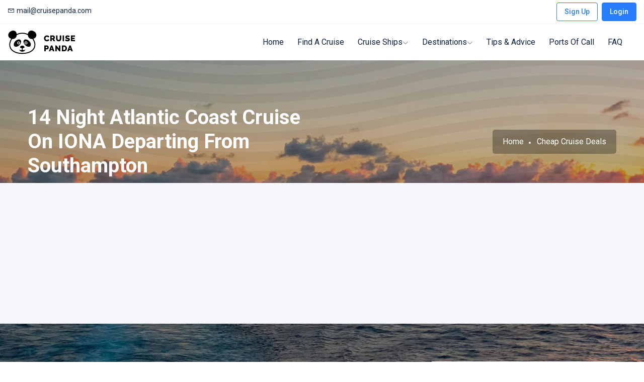

--- FILE ---
content_type: text/html; charset=UTF-8
request_url: https://cruisepanda.com/cruise-deals/14-night-atlantic-coast-cruise-on-iona-departing-from-southampton-236
body_size: 13933
content:
<!DOCTYPE html>
<html lang="en">
<head>
    <meta http-equiv="content-type" content="text/html; charset=utf-8">
    <meta name="viewport" content="width=device-width, initial-scale=1.0">
    <meta http-equiv="X-UA-Compatible" content="ie=edge">
                <meta name="description" content="14 night Atlantic Coast &amp; Western Mediterranean cruises on the new ship P&amp;O IONA departing from Southampton in Nov 2022 or Jan 2023 from 803€ pp with service charges included!">
        <meta property="og:description" content="14 night Atlantic Coast &amp; Western Mediterranean cruises on the new ship P&amp;O IONA departing from Southampton in Nov 2022 or Jan 2023 from 803€ pp with service charges included!"/>
        <meta property="og:title" content="14 Night Atlantic Coast Cruise On IONA Departing From Southampton"/>
    <meta property="og:type" content="article" />
        <meta property="og:image" content="https://cruisepanda.com/storage/deals/vVnwd6qvKzB3n3Hr9Nm9YahZXRNfdC43wZnojBcQ.png"/>
    
    <title>14 Night Atlantic Coast Cruise On IONA Departing From Southampton</title>
    <!-- Favicon -->
    <link rel="icon" href="https://cruisepanda.com/images/favicon.ico">

    <!-- preconnect -->
    <link rel="preconnect" href="https://fonts.googleapis.com">
    <link rel="preconnect" href="https://fonts.gstatic.com" crossorigin>
    <link rel="preconnect" href="https://mc.yandex.ru">

    <!-- Google Fonts -->
    <link href="https://fonts.googleapis.com/css2?family=Roboto:wght@100;300;400;500;700;900&display=swap" rel="stylesheet">

    <!-- Template CSS Files -->
    <link rel="stylesheet" href="https://cruisepanda.com/css/bootstrap.min.css">
    <link rel="stylesheet" href="https://cruisepanda.com/css/bootstrap-select.min.css">
    <link rel="stylesheet" href="https://cruisepanda.com/css/line-awesome.css">
    <link rel="stylesheet" href="https://cruisepanda.com/css/owl.carousel.min.css">
    <link rel="stylesheet" href="https://cruisepanda.com/css/owl.theme.default.min.css">
    <link rel="stylesheet" href="https://cruisepanda.com/css/jquery.fancybox.min.css">
    <link rel="stylesheet" href="https://cruisepanda.com/css/daterangepicker.css">
    <link rel="stylesheet" href="https://cruisepanda.com/css/animate.min.css">
    <link rel="stylesheet" href="https://cruisepanda.com/css/animated-headline.css">
    <link rel="stylesheet" href="https://cruisepanda.com/css/jquery-ui.css">
    <link rel="stylesheet" href="https://cruisepanda.com/css/flag-icon.min.css">
    <link rel="stylesheet" href="https://cruisepanda.com/css/style.css">
    <!--
    <link rel="stylesheet" href="https://cruisepanda.com/css/added.css">
    -->

    <script src="https://www.google.com/recaptcha/api.js?hl=en" async defer></script>

    <style >[wire\:loading], [wire\:loading\.delay], [wire\:loading\.inline-block], [wire\:loading\.inline], [wire\:loading\.block], [wire\:loading\.flex], [wire\:loading\.table], [wire\:loading\.grid], [wire\:loading\.inline-flex] {display: none;}[wire\:loading\.delay\.shortest], [wire\:loading\.delay\.shorter], [wire\:loading\.delay\.short], [wire\:loading\.delay\.long], [wire\:loading\.delay\.longer], [wire\:loading\.delay\.longest] {display:none;}[wire\:offline] {display: none;}[wire\:dirty]:not(textarea):not(input):not(select) {display: none;}input:-webkit-autofill, select:-webkit-autofill, textarea:-webkit-autofill {animation-duration: 50000s;animation-name: livewireautofill;}@keyframes livewireautofill { from {} }</style>

    
    
            <!-- Global site tag (gtag.js) - Google Analytics -->
        <script async src="https://www.googletagmanager.com/gtag/js?id=G-M3NCRVGJH2"></script>
        <script>
            window.dataLayer = window.dataLayer || [];
            function gtag(){dataLayer.push(arguments);}
            gtag('js', new Date());

            gtag('config', 'G-M3NCRVGJH2');
        </script>

        <!-- Yandex.Metrika counter -->
        <script type="text/javascript" >
            (function(m,e,t,r,i,k,a){m[i]=m[i]||function(){(m[i].a=m[i].a||[]).push(arguments)};
                m[i].l=1*new Date();k=e.createElement(t),a=e.getElementsByTagName(t)[0],k.async=1,k.src=r,a.parentNode.insertBefore(k,a)})
            (window, document, "script", "https://mc.yandex.ru/metrika/tag.js", "ym");

            ym(88920696, "init", {
                clickmap:true,
                trackLinks:true,
                accurateTrackBounce:true,
                webvisor:true
            });
        </script>
        <noscript><div><img src="https://mc.yandex.ru/watch/88920696" style="position:absolute; left:-9999px;" alt="" /></div></noscript>
        <!-- /Yandex.Metrika counter -->

        <script async src="https://pagead2.googlesyndication.com/pagead/js/adsbygoogle.js?client=ca-pub-9216965214798807"
                crossorigin="anonymous"></script>
    </head>
<body>
<!-- start cssload-loader -->
<div class="preloader" id="preloader">
    <div class="loader">
        <svg class="spinner" viewBox="0 0 50 50">
            <circle class="path" cx="25" cy="25" r="20" fill="none" stroke-width="5"></circle>
        </svg>
    </div>
</div>
<!-- end cssload-loader -->

<!-- ================================
            START HEADER AREA
================================= -->
<header class="header-area">
    <div class="header-top-bar padding-right-100px padding-left-100px">
        <div class="container-fluid">
            <div class="row align-items-center">
                <div class="col-lg-6">
                    <div class="header-top-content">
                        <div class="header-left">
                            <ul class="list-items">
                                <!--
                                <li><a href="#"><i class="la la-phone mr-1"></i>(123) 123-456</a></li>
                                -->
                                <li><a href="mailto:mail@cruisepanda.com"><i class="la la-envelope mr-1"></i>mail@cruisepanda.com</a></li>
                            </ul>
                        </div>
                    </div>
                </div>
                <div class="col-lg-6">
                    <div class="header-top-content">
                        <div class="header-right d-flex align-items-center justify-content-end">
                            <div class="header-right-action">
                                                                    <!--
                                    <a href="#" class="theme-btn theme-btn-small theme-btn-transparent mr-1" data-toggle="modal" data-target="#signupPopupForm">Sign Up</a>
                                    <a href="#" class="theme-btn theme-btn-small" data-toggle="modal" data-target="#loginPopupForm">Login</a>
                                    -->
                                        <a href="https://cruisepanda.com/register" class="theme-btn theme-btn-small theme-btn-transparent mr-1">Sign Up</a>
                                        <a href="https://cruisepanda.com/login" class="theme-btn theme-btn-small">Login</a>
                                                                                            </div>
                        </div>
                    </div>
                </div>
            </div>
        </div>
    </div>
    <div class="header-menu-wrapper padding-right-100px padding-left-100px">
        <div class="container-fluid">
            <div class="row">
                <div class="col-lg-12">
                    <div class="menu-wrapper">
                        <a href="#" class="down-button"><i class="la la-angle-down"></i></a>
                        <div class="logo">
                            <a href="https://cruisepanda.com"><img src="https://cruisepanda.com/images/logo11.png" alt="Cruise Panda"></a>
                            <div class="menu-toggler">
                                <i class="la la-bars"></i>
                                <i class="la la-times"></i>
                            </div><!-- end menu-toggler -->
                        </div><!-- end logo -->
                        <div class="main-menu-content">
                            <nav>
                                <ul>
                                    <li>
                                        <a href="https://cruisepanda.com">Home</a>
                                    </li>
                                    <li>
                                        <a href="https://cruisepanda.com/cruise-search">Find a Cruise</a>
                                    </li>
                                    <li>
                                        <a href="#">Cruise Ships<i class="la la-angle-down"></i></a>
                                        <div class="dropdown-menu-item mega-menu">
                                            <ul class="row no-gutters">
                                                                                                    <li class="col-lg-3 mega-menu-item">
                                                        <ul>
                                                                                                                            <li><a href="https://cruisepanda.com/ships/cruise-line/aida">AIDA Cruises</a></li>
                                                                                                                            <li><a href="https://cruisepanda.com/ships/cruise-line/azamara">Azamara Club Cruises</a></li>
                                                                                                                            <li><a href="https://cruisepanda.com/ships/cruise-line/carnival">Carnival Cruise Lines</a></li>
                                                                                                                            <li><a href="https://cruisepanda.com/ships/cruise-line/celebrity">Celebrity Cruises</a></li>
                                                                                                                            <li><a href="https://cruisepanda.com/ships/cruise-line/celestyal">Celestyal Cruises</a></li>
                                                                                                                    </ul>
                                                    </li>
                                                                                                    <li class="col-lg-3 mega-menu-item">
                                                        <ul>
                                                                                                                            <li><a href="https://cruisepanda.com/ships/cruise-line/costa">Costa Cruises</a></li>
                                                                                                                            <li><a href="https://cruisepanda.com/ships/cruise-line/cunard">Cunard Line</a></li>
                                                                                                                            <li><a href="https://cruisepanda.com/ships/cruise-line/disney">Disney Cruise Line</a></li>
                                                                                                                            <li><a href="https://cruisepanda.com/ships/cruise-line/fred-olsen-cruise-lines">Fred. Olsen Cruise Lines</a></li>
                                                                                                                            <li><a href="https://cruisepanda.com/ships/cruise-line/hal">Holland America Line</a></li>
                                                                                                                    </ul>
                                                    </li>
                                                                                                    <li class="col-lg-3 mega-menu-item">
                                                        <ul>
                                                                                                                            <li><a href="https://cruisepanda.com/ships/cruise-line/msc">MSC Cruises</a></li>
                                                                                                                            <li><a href="https://cruisepanda.com/ships/cruise-line/ncl">Norwegian Cruise Line</a></li>
                                                                                                                            <li><a href="https://cruisepanda.com/ships/cruise-line/oceania">Oceania Cruises</a></li>
                                                                                                                            <li><a href="https://cruisepanda.com/ships/cruise-line/po-cruises">P&amp;O Cruises</a></li>
                                                                                                                            <li><a href="https://cruisepanda.com/ships/cruise-line/princess">Princess Cruises</a></li>
                                                                                                                    </ul>
                                                    </li>
                                                                                                    <li class="col-lg-3 mega-menu-item">
                                                        <ul>
                                                                                                                            <li><a href="https://cruisepanda.com/ships/cruise-line/royal-caribbean">Royal Caribbean International</a></li>
                                                                                                                            <li><a href="https://cruisepanda.com/ships/cruise-line/tui">TUI Cruises</a></li>
                                                                                                                            <li><a href="https://cruisepanda.com/ships/cruise-line/virgin-voyages">Virgin Voyages</a></li>
                                                                                                                    </ul>
                                                    </li>
                                                                                            </ul>
                                        </div>
                                    </li>
                                    <li>
                                        <a href="https://cruisepanda.com/destinations">Destinations<i class="la la-angle-down"></i></a>
                                        <ul class="dropdown-menu-item">
                                                                                        <li><a href="https://cruisepanda.com/destinations/baltic-sea">Baltic Sea Cruises</a></li>
                                                                                        <li><a href="https://cruisepanda.com/destinations/canary-islands">Canary Islands Cruises</a></li>
                                                                                        <li><a href="https://cruisepanda.com/destinations/caribbean">Caribbean Cruises</a></li>
                                                                                        <li><a href="https://cruisepanda.com/destinations/greek-islands">Greek Islands Cruises</a></li>
                                                                                        <li><a href="https://cruisepanda.com/destinations/mediterranean">Mediterranean Cruises</a></li>
                                                                                        <li><a href="https://cruisepanda.com/destinations/norwegian-fjords">Norwegian Fjords Cruises</a></li>
                                                                                        <li><a href="https://cruisepanda.com/destinations/south-america">South America Cruises</a></li>
                                                                                        <li><a href="https://cruisepanda.com/destinations/transatlantic">Transatlantic Cruises</a></li>
                                                                                    </ul>
                                    </li>
                                    <li>
                                        <a href="https://cruisepanda.com/cruise-tips">Tips & Advice</a>
                                    </li>
                                    <li>
                                        <a href="https://cruisepanda.com/cruise-ports">Ports Of Call</a>
                                    </li>
                                    <li>
                                        <a href="https://cruisepanda.com/faq">FAQ</a>
                                    </li>
                                </ul>
                            </nav>
                        </div><!-- end main-menu-content -->
                        <div class="nav-btn">
                            <!--
                            <a href="#" class="theme-btn">Ask Cruise Panda</a>
                            -->
                        </div><!-- end nav-btn -->
                    </div><!-- end menu-wrapper -->
                </div><!-- end col-lg-12 -->
            </div><!-- end row -->
        </div><!-- end container-fluid -->
    </div><!-- end header-menu-wrapper -->
</header>
<!-- ================================
         END HEADER AREA
================================= -->

<!-- ================================
    START BREADCRUMB AREA
================================= -->
<section class="breadcrumb-area bread-bg-3" style="background-image: url('https://cruisepanda.com/images/bread-bg3_1.jpg');">
    <div class="breadcrumb-wrap">
        <div class="container">
            <div class="row align-items-center">
                <div class="col-lg-6">
                    <div class="breadcrumb-content">
                        <div class="section-heading">
                            <h2 class="sec__title text-white">14 Night Atlantic Coast Cruise On IONA Departing From Southampton</h2>
                        </div>
                    </div><!-- end breadcrumb-content -->
                </div>
                                <div class="col-lg-6">
                    <div class="breadcrumb-list text-right">
                        <ul class="list-items">
                                <li><a href="https://cruisepanda.com">Home</a></li>
    <li><a href="https://cruisepanda.com/cruise-deals">Cheap Cruise Deals</a></li>
                        </ul>
                    </div><!-- end breadcrumb-list -->
                </div>
                            </div><!-- end row -->
        </div><!-- end container -->
    </div><!-- end breadcrumb-wrap -->
    <div class="bread-svg-box section-bg">
        <svg class="bread-svg" xmlns="http://www.w3.org/2000/svg" viewBox="0 0 100 10" preserveAspectRatio="none"><polygon points="100 0 50 10 0 0 0 10 100 10"></polygon></svg>
    </div><!-- end bread-svg -->
</section><!-- end breadcrumb-area -->
<!-- ================================
    END BREADCRUMB AREA
================================= -->


    <!-- ================================
    START CRUISE DETAIL AREA
================================= -->
<section class="cruise-detail-area padding-bottom-90px">
    <div class="single-content-navbar-wrap menu section-bg" id="single-content-navbar">
        <div class="container">
            <div class="row">
                <div class="col-lg-12">
                    <div class="single-content-nav" id="single-content-nav">
                        <ul>
                            <li><a data-scroll="description" href="#description" class="scroll-link active">About This Cruise</a></li>
                                                            <li><a data-scroll="itinerary" href="#itinerary" class="scroll-link">Itinerary</a></li>
                                                        <li><a data-scroll="ship-info" href="#ship-info" class="scroll-link">Ship Information</a></li>
                                                        <!--
                            <li><a data-scroll="comments" href="#comments" class="scroll-link">Comments</a></li>
                            -->
                        </ul>
                    </div>
                </div>
            </div>
        </div>
    </div><!-- end single-content-navbar-wrap -->
    <div class="single-content-box">
        <div class="container">
            <div class="row">
                <div class="col-lg-8">

                                                                        <div class="margin-top-40px alert alert-danger" role="alert">
                                Please note: we were reported that the price for this cruise has been changed since our publication. Great deals are being sold out quickly, however you can still check it out!
                            </div>
                                            

                    <div class="single-content-wrap cruise-deal padding-top-60px">
                        <div id="description" class="page-scroll">

                            <div class="single-content-item pb-4">
                                <h3 class="title font-size-26">14 Night Atlantic Coast Cruise On IONA Departing From Southampton</h3>
                                <div class="d-flex flex-wrap align-items-center pt-2">
                                    <p class="mr-2"> Southampton, United Kingdom </p>
                                    <p>
                                        <span class="badge badge-warning text-white font-size-16">28 January, 2023</span>
                                        <span class="text-color-4">(1093 days left)</span>
                                    </p>
                                </div>
                            </div><!-- end single-content-item -->







                            <div class="section-block"></div>


                                <div class="row">
                                    <div class="col-md-6 responsive-column">
                                                                                    <a href="#" data-fancybox data-src="https://cruisepanda.com/storage/deals/vVnwd6qvKzB3n3Hr9Nm9YahZXRNfdC43wZnojBcQ.png">
                                                <img src="https://cruisepanda.com/storage/deals/vVnwd6qvKzB3n3Hr9Nm9YahZXRNfdC43wZnojBcQ.png" class="img img-responsive mt-4" style="max-width:100%;border-radius: 10px;" alt="14 Night Atlantic Coast Cruise On IONA Departing From Southampton itinerary map">
                                            </a>
                                                                             </div>
                                    <div class="col-md-6 responsive-column">
                                            <ul class="list-items list-items-2 pt-4">
                                                <li><span>Ship:</span><a href="https://cruisepanda.com/ships/iona">Iona</a></li>
                                                <li><span>Cruise Line:</span>P&amp;O Cruises                                                </li>
                                                <li><span>Departure From:</span>Southampton                                                                                                     </li>
                                                <li><span>Departure Date:</span>28 January, 2023</li>
                                                <li><span>Cruise Length:</span>15 days / 14 nights</li>
                                                <li><span>Price From:</span>803&euro;</li>
                                                <li><span>Price Per Night:</span>57&euro;</li>
                                                <li><span>Published:</span>15 October, 2022</li>
                                                                                            </ul><!-- end list-items -->

                                    </div>
                                </div>






                                                        <div class="single-content-item padding-top-40px ">
                                <h3 class="title font-size-20">Description</h3>
                                <div class="section-block mt-3"></div>
                                <div class="pt-3"><p>14 night Atlantic Coast &amp; Western Mediterranean cruises on the new ship P&amp;O IONA departing from Southampton in November 2022 or January 2023 from 803€(£699) pp with service charges included!<br></p><p><br></p><p>The balcony is only 907€(£789)!<br></p><p><img src="/storage/summernote/qsK1JzpAWNIUlK9BvYwru21al0Q4UEZyFFVzlJQD.jpg" style="width: 100%;"><br></p></div>
                            </div><!-- end single-content-item -->
                            
                            <div class="section-block mt-3"></div>

                                                                                    <div class="pt-3 font-italic">
                                Please make sure to visit the cruise line's website and read the latest health protocols and travel requirements for your destination.
                            </div>


                            <h3 class="title font-size-20 padding-top-40px">Prices from</h3>
                            <div class="section-block mt-3"></div>
                            <div class="single-content-item padding-top-40px padding-bottom-20px">

                                <div class="row">
                                                                            <div class="col-sm-4 responsive-column">
                                            <div class="single-tour-feature d-flex align-items-center mb-3">
                                                <div class="single-feature-icon icon-element ml-0 flex-shrink-0 mr-3">
                                                    <i class="la la-bed"></i>
                                                </div>
                                                <div class="single-feature-titles">
                                                    <h3 class="title font-size-15 font-weight-medium mb-1">Inside</h3>
                                                    <span class="font-size-13 d-inline text-color-7">803 EUR</span>
                                                                                                                    <span class="font-size-11 d-inline">(699 GBP)</span>
                                                        
                                                </div>
                                            </div><!-- end single-tour-feature -->
                                        </div><!-- end col-lg-4 -->
                                    
                                        <div class="col-sm-4 responsive-column">
                                            <div class="single-tour-feature d-flex align-items-center mb-3">
                                                <div class="single-feature-icon icon-element ml-0 flex-shrink-0 mr-3">
                                                    <i class="la la-compass"></i>
                                                </div>
                                                <div class="single-feature-titles">
                                                    <h3 class="title font-size-15 font-weight-medium mb-1">OceanView</h3>
                                                    <span class="font-size-13 d-inline text-color-7">
                                                                                                                    861 EUR</span>
                                                                                                                        <span class="font-size-11 d-inline">(749 GBP)</span>
                                                                                                                                                                </div>
                                            </div><!-- end single-tour-feature -->
                                        </div><!-- end col-lg-4 -->

                                        <div class="col-sm-4 responsive-column">
                                            <div class="single-tour-feature d-flex align-items-center mb-3">
                                                <div class="single-feature-icon icon-element ml-0 flex-shrink-0 mr-3">
                                                    <i class="la la-binoculars"></i>
                                                </div>
                                                <div class="single-feature-titles">
                                                    <h3 class="title font-size-15 font-weight-medium mb-1">Balcony</h3>
                                                    <span class="font-size-13 d-inline  text-color-7">
                                                                                                                    907 EUR</span>
                                                                                                                            <span class="font-size-11 d-inline">(789 GBP)</span>
                                                                                                                                                                    </div>
                                            </div><!-- end single-tour-feature -->
                                        </div><!-- end col-lg-4 -->

                                                                                    <p class="col-sm-12  small font-italic mt-2"> Please note: The currency on the website where the cruise is sold is GBP.
                                            </p>
                                        
                                </div><!-- end row -->
                            </div><!-- end single-content-item -->





                            




                            
                                <div id="itinerary" class="page-scroll">
                                    <div class="section-block margin-top-40px"></div>

                                    <div class="single-content-item padding-top-40px padding-bottom-40px">
                                        <h3 class="title font-size-20">Cruise itinerary</h3>

                                        <div class="table-form table-responsive padding-top-30px">

                                            <table class="table"><thead><tr><th>Day</th><th>Date</th><th>Destination / Excursion</th><th>Arrival</th><th>Departure</th></tr></thead><tbody><tr><td>1</td><td>28.01.2023</td><td>Southampton; England / United Kingdom</td><td></td><td>18:00</td></tr><tr><td>2</td><td>29.01.2023</td><td>At Sea</td><td></td><td></td></tr><tr><td>3</td><td>30.01.2023</td><td>At Sea</td><td></td><td></td></tr><tr><td>4</td><td>31.01.2023</td><td>Vigo / Spain</td><td>08:00</td><td>18:00</td></tr><tr><td>5</td><td>01.02.2023</td><td>At Sea</td><td></td><td></td></tr><tr><td>6</td><td>02.02.2023</td><td>Gibraltar / United Kingdom</td><td>07:00</td><td>14:30</td></tr><tr><td>7</td><td>03.02.2023</td><td>Alicante / Spain</td><td>09:00</td><td>18:00</td></tr><tr><td>8</td><td>04.02.2023</td><td>Barcelona / Spain</td><td>09:00</td><td>21:00</td></tr><tr><td>9</td><td>05.02.2023</td><td>Valencia / Spain</td><td>08:00</td><td>21:00</td></tr><tr><td>10</td><td>06.02.2023</td><td>At Sea</td><td></td><td></td></tr><tr><td>11</td><td>07.02.2023</td><td>Cádiz, Andalusia / Spain</td><td>07:00</td><td>18:00</td></tr><tr><td>12</td><td>08.02.2023</td><td>Lisbon / Portugal</td><td>09:00</td><td>18:00</td></tr><tr><td>13</td><td>09.02.2023</td><td>At Sea</td><td></td><td></td></tr><tr><td>14</td><td>10.02.2023</td><td>At Sea</td><td></td><td></td></tr><tr><td>15</td><td>11.02.2023</td><td>Southampton; England / United Kingdom</td><td>06:00</td><td></td></tr></tbody></table>
                                        </div>


                                    </div><!-- end single-content-item -->
                                </div><!-- end itinerary -->

                            


                                                            <div class="single-content-item padding-bottom-40px padding-top-30px">
                                        <h3 class="title font-size-20 d-flex align-items-center justify-content-between">
                                             Perks Included
                                        </h3>
                                        <div  id="viewIncludedExample">
                                            <div class="cruise-included-feature-wrap">
                                                <div class="cruise-include-feature pt-3">
                                                    <ul class="list-items">

                                                                                                                    <li><i class="la la-check text-success mr-2"></i>The cruise line offers free prepaid gratuities and takes care of the tips so you save the money</li>
                                                                                                            </ul>
                                                </div>
                                            </div>
                                        </div>
                                    </div><!-- end single-content-item -->
                                


                            <div class="section-block"></div>


                            <div class="single-content-item padding-top-30px">
                                <h3 class="title font-size-20 d-flex align-items-center justify-content-between">
                                    Stay in touch
                                </h3>

                                <p class="mt-2 mb-2">Do you want to be informed about our amazing findings first? Subscribe to our channels in social networks not to miss the most exciting deals! Published daily!</p>
                                <div class="section-block"></div>
                                <div class="form-content">
                                    <div class="section-tab check-mark-tab text-center pb-4">
                                        <ul class="nav nav-tabs justify-content-center" >
                                            <li class="nav-item">
                                                <a class="nav-link social-buttons" href="https://www.facebook.com/cruisepandacom/" target="_blank">
                                                    <i class="la la-facebook font-size-40"></i>
                                                    <span class="d-block pt-2">Follow us on Facebook</span>
                                                </a>
                                            </li>
                                            <li class="nav-item">
                                                <a class="nav-link social-buttons" href="https://twitter.com/panda_cruise/" target="_blank">
                                                    <i class="la la-twitter font-size-40"></i>
                                                    <span class="d-block pt-2">Follow us on Twitter</span>
                                                </a>
                                            </li>
                                            <li class="nav-item">
                                                <a class="nav-link social-buttons" href="https://t.me/cruisepanda" target="_blank">
                                                    <i class="la la-telegram font-size-40"></i>
                                                    <span class="d-block pt-2">Join us on Telegram</span>
                                                </a>
                                            </li>
                                        </ul>
                                    </div><!-- end section-tab -->
                                </div><!-- end form-content -->
                            </div>



                            <div class="single-content-item" id="ship-info" class="page-scroll">

                                <h3 class="title font-size-20 margin-top-30px">Ship Statistics</h3>

                                    <div class="row pt-4">
                                        <div class="col-lg-6 responsive-column">
                                            <ul class="list-items list-items-2">
                                                <li><span>Date Launched:</span>2020</li>
                                                <li><span>Age of Ship:</span>6 years</li>
                                                <li><span>Tonnage:</span>183,900 grt</li>
                                                <li><span>Length:</span>1105 ft</li>
                                            </ul><!-- end list-items -->
                                        </div><!-- end col-lg-6 -->
                                        <div class="col-lg-6 responsive-column">
                                            <ul class="list-items list-items-2">
                                                <li><span>Guest Capacity:</span>5,200</li>
                                                <li><span>Total Staff:</span>1,500 crew</li>
                                                <li><span>Staterooms:</span>2,500</li>
                                                <li><span>Class:</span>Excellence</li>
                                            </ul><!-- end list-items -->
                                        </div><!-- end col-lg-6 -->
                                    </div><!-- end row -->


                                                                    <div id="photo" class="page-scroll">
                                        <div class="single-content-item padding-top-40px padding-bottom-40px">
                                            <h3 class="title font-size-20">Ship Photos</h3>
                                            <div class="gallery-carousel carousel-action padding-top-30px">
                                                                                                <div class="card-item mb-0">
                                                    <div class="card-img">
                                                        <img src="https://cruisepanda.com/storage/ships/BkAUBBgLvpJZZxECOs53TsZQR5s8ZcZerPluakaP.jpg" alt="Iona">

                                                                                                                    <div class="font-size-11">
                                                            <span><i class="la la-user"></i> <a  class="text-color-2" rel="nofollow" href="https://www.flickr.com/photos/nyalr/52534525715/" target="_blank">A Guy Named Nyal</a> </span>
                                                                                                                            <span>license:  <a class="text-color-2" rel="nofollow" href="https://creativecommons.org/licenses/by-sa/2.0/" target="_blank">CC BY-SA 2.0</a> </span>
                                                                                                                        </div>
                                                        
                                                    </div>
                                                </div><!-- end card-item -->
                                                                                                <div class="card-item mb-0">
                                                    <div class="card-img">
                                                        <img src="https://cruisepanda.com/storage/ships/G6GA3woNyd8EV1HXJxZA1jO0QeUBz072NlDejaIq.jpg" alt="Iona">

                                                        
                                                    </div>
                                                </div><!-- end card-item -->
                                                                                                <div class="card-item mb-0">
                                                    <div class="card-img">
                                                        <img src="https://cruisepanda.com/storage/ships/QAOjVi3Anpsr1SPXfLb11oKq0XrXbsSFoCLQSkAa.jpg" alt="Iona">

                                                        
                                                    </div>
                                                </div><!-- end card-item -->
                                                                                                <div class="card-item mb-0">
                                                    <div class="card-img">
                                                        <img src="https://cruisepanda.com/storage/ships/KZwHbznl0SUl1zVlBdrqEEiAO7OpE4SojtAP1Kwj.jpg" alt="Iona">

                                                                                                                    <div class="font-size-11">
                                                            <span><i class="la la-user"></i> <a  class="text-color-2" rel="nofollow" href="https://www.flickr.com/photos/35mmman/51430341808/" target="_blank">35mmMan</a> </span>
                                                                                                                            <span>license:  <a class="text-color-2" rel="nofollow" href="https://creativecommons.org/licenses/by-nd/2.0/" target="_blank">CC BY-ND 2.0</a> </span>
                                                                                                                        </div>
                                                        
                                                    </div>
                                                </div><!-- end card-item -->
                                                                                                <div class="card-item mb-0">
                                                    <div class="card-img">
                                                        <img src="https://cruisepanda.com/storage/ships/DZ1JnxW6ikUiitYqhIdQgHkyaGm1WlpIY7heWAUP.jpg" alt="Iona">

                                                                                                                    <div class="font-size-11">
                                                            <span><i class="la la-user"></i> <a  class="text-color-2" rel="nofollow" href="https://www.flickr.com/photos/35mmman/51430108091/" target="_blank">35mmMan</a> </span>
                                                                                                                            <span>license:  <a class="text-color-2" rel="nofollow" href="https://creativecommons.org/licenses/by-nd/2.0/" target="_blank">CC BY-ND 2.0</a> </span>
                                                                                                                        </div>
                                                        
                                                    </div>
                                                </div><!-- end card-item -->
                                                                                                <div class="card-item mb-0">
                                                    <div class="card-img">
                                                        <img src="https://cruisepanda.com/storage/ships/oi89mZ8RbScSNvRttPwoAQ4ZgOEm6ZjTGyYezDJc.jpg" alt="Iona">

                                                                                                                    <div class="font-size-11">
                                                            <span><i class="la la-user"></i> <a  class="text-color-2" rel="nofollow" href="https://www.flickr.com/photos/35mmman/51431074905/" target="_blank">35mmMan</a> </span>
                                                                                                                            <span>license:  <a class="text-color-2" rel="nofollow" href="https://creativecommons.org/licenses/by-nd/2.0/" target="_blank">CC BY-ND 2.0</a> </span>
                                                                                                                        </div>
                                                        
                                                    </div>
                                                </div><!-- end card-item -->
                                                                                                <div class="card-item mb-0">
                                                    <div class="card-img">
                                                        <img src="https://cruisepanda.com/storage/ships/Ks064Uu0Xig4wN45z6QpesLSR5YPnx54788QhwqD.jpg" alt="Iona">

                                                                                                                    <div class="font-size-11">
                                                            <span><i class="la la-user"></i> <a  class="text-color-2" rel="nofollow" href="https://www.flickr.com/photos/35mmman/51430340273/" target="_blank">35mmMan</a> </span>
                                                                                                                            <span>license:  <a class="text-color-2" rel="nofollow" href="https://creativecommons.org/licenses/by-nd/2.0/" target="_blank">CC BY-ND 2.0</a> </span>
                                                                                                                        </div>
                                                        
                                                    </div>
                                                </div><!-- end card-item -->
                                                                                            </div><!-- end gallery-carousel -->
                                        </div><!-- end single-content-item -->
                                    </div><!-- end photo -->
                                
                            </div><!-- end single-content-item -->
                        </div><!-- end description -->


                        <!--
                                                    <div class="post-tag-wrap d-flex align-items-center justify-content-between py-4">
                                <ul class="tag-list">
                                                                            <li>
                                                                                            <a href="#" onclick="return false;">Atlantic Coast</a>
                                                                                    </li>
                                                                            <li>
                                                                                            <a href="https://cruisepanda.com/destinations/mediterranean">Mediterranean</a>
                                                                                    </li>
                                                                    </ul>
                            </div>
                                                -->

                        <div class="sidebar-widget single-content-widget d-block d-xl-none d-lg-none">
                            <div class="sidebar-widget-item">
        <div class="sidebar-book-title-wrap mb-3">
            <p><span class="text-form">From</span><span class="text-value ml-2 mr-1">
                                            803&euro;
                                        </span> </p>
        </div>
    </div><!-- end sidebar-widget-item -->

    <div class="sidebar-widget-item" >

                    <p class="font-size-14 line-height-24">
                How to buy this cruise? This offer has been already expired. The date of departure is <b>28 January, 2023</b>.
            </p>
            <p class="font-size-14 line-height-24 mt-2">
                Booking is not available.
                But we can offer you many other variants which you can be interested in. You can find them in the <a href="https://cruisepanda.com/cruise-search">Find a Cruise</a> section.
            </p>
         
    </div><!-- end sidebar-widget-item -->

    
                        </div>





                        




                    </div><!-- end single-content-wrap -->
                </div><!-- end col-lg-8 -->
                <div class="col-lg-4">
                    <div class="sidebar single-content-sidebar mb-0">

                        <div class="sidebar-widget single-content-widget d-none d-xl-block d-lg-block">
                        <div class="sidebar-widget-item">
        <div class="sidebar-book-title-wrap mb-3">
            <p><span class="text-form">From</span><span class="text-value ml-2 mr-1">
                                            803&euro;
                                        </span> </p>
        </div>
    </div><!-- end sidebar-widget-item -->

    <div class="sidebar-widget-item" >

                    <p class="font-size-14 line-height-24">
                How to buy this cruise? This offer has been already expired. The date of departure is <b>28 January, 2023</b>.
            </p>
            <p class="font-size-14 line-height-24 mt-2">
                Booking is not available.
                But we can offer you many other variants which you can be interested in. You can find them in the <a href="https://cruisepanda.com/cruise-search">Find a Cruise</a> section.
            </p>
         
    </div><!-- end sidebar-widget-item -->

    
                        </div>



                        

                                                <div class="sidebar-widget single-content-widget">
                            <h3 class="title stroke-shape">Why Book This Cruise?</h3>
                            <div class="sidebar-list">
                                <ul class="list-items">
                                                                        <li><i class="las la-dollar-sign icon-element mr-2"></i>Service charge incuded</li>
                                                                    </ul>
                            </div><!-- end sidebar-list -->
                        </div><!-- end sidebar-widget -->
                                                <div class="sidebar-widget single-content-widget">
                            <h3 class="title stroke-shape">Got a Question?</h3>
                            <p class="font-size-14 line-height-24">
                                Please note, that CruisePanda is not a cruise agent. We compare prices for the same cruises in different booking systems and provide links to the best deals.
                                If you have questions, check out the <a href="https://cruisepanda.com/faq">FAQ section</a>.
                            </p>
                            <!--
                            <div class="sidebar-list pt-3">
                                <ul class="list-items">
                                    <li><i class="la la-envelope icon-element mr-2"></i><a href="mailto:mail@cruisepanda.com">mail@cruisepanda.com</a></li>
                                </ul>
                            </div>
                            -->
                            <!-- end sidebar-list -->
                        </div><!-- end sidebar-widget -->
                        <div class="sidebar-widget single-content-widget">
                            <h3 class="title stroke-shape">Organized By</h3>
                            <div>
                                                            <img src="https://cruisepanda.com/images/pando.png" alt="P&amp;O Cruises" style="max-width:100%;">
                                                        </div>

                            <div class="author-content d-flex mt-3">
                                <div class="author-bio">
                                    <!--
                                    <span class="author__meta">Member Since 2017</span>
                                    -->
                                    <span class="ratings d-flex align-items-center">
                                             <i class="la la-star"></i>
                                             <i class="la la-star"></i>
                                             <i class="la la-star"></i>
                                             <i class="la la-star"></i>
                                             <i class="la la-star"></i>
                                        </span>
                                </div>
                            </div>
                        </div><!-- end sidebar-widget -->

                        <div class="sidebar-widget single-content-widget">
                            <div class="sidebar-widget">
    <div class="section-tab section-tab-2 pb-3">
        <ul class="nav nav-tabs" id="myTab3" role="tablist">
            <li class="nav-item">
                <a class="nav-link" id="recent-tab" data-toggle="tab" href="#recent" role="tab" aria-controls="recent" aria-selected="true">
                    Recent
                </a>
            </li>
            <li class="nav-item">
                <a class="nav-link active" id="popular-tab" data-toggle="tab" href="#popular" role="tab" aria-controls="popular" aria-selected="false">
                    Popular
                </a>
            </li>
        </ul>
    </div>
    <div class="tab-content" id="myTabContent">
        <div class="tab-pane " id="recent" role="tabpanel" aria-labelledby="recent-tab">
                        <div class="card-item card-item-list recent-post-card">
                <div class="card-img">
                    <a href="https://cruisepanda.com/cruise-tips/tui-cruises-for-non-germans-my-experience-on-mein-schiff-6" class="d-block">
                                                    <img src="https://cruisepanda.com/storage/articles/thumbs/zv7J0KiLD6185fAMk3gulIyEgqKIIbuZU2HKs3R6.jpg">
                                            </a>
                </div>
                <div class="card-body">
                    <h3 class="card-title"><a href="https://cruisepanda.com/cruise-tips/tui-cruises-for-non-germans-my-experience-on-mein-schiff-6">TUI Cruises for Non-Germans: My Experience on Mein Schiff 6</a></h3>
                    <p class="card-meta">
                        <span class="post__date"> 17 April, 2025</span>
                        <span class="post-dot"></span>
                        <span class="post__time">11268 views</span>
                    </p>
                </div>
            </div><!-- end card-item -->
                        <div class="card-item card-item-list recent-post-card">
                <div class="card-img">
                    <a href="https://cruisepanda.com/cruise-tips/is-msc-world-europa-worth-it-my-2025-cruise-review" class="d-block">
                                                    <img src="https://cruisepanda.com/storage/articles/thumbs/fwWY2QtmyQk60siYhxJun9QEsRnQn8Zti9hoKHAJ.jpg">
                                            </a>
                </div>
                <div class="card-body">
                    <h3 class="card-title"><a href="https://cruisepanda.com/cruise-tips/is-msc-world-europa-worth-it-my-2025-cruise-review">Is MSC World Europa Worth It? My 2025 Cruise Review</a></h3>
                    <p class="card-meta">
                        <span class="post__date"> 16 April, 2025</span>
                        <span class="post-dot"></span>
                        <span class="post__time">9780 views</span>
                    </p>
                </div>
            </div><!-- end card-item -->
                        <div class="card-item card-item-list recent-post-card">
                <div class="card-img">
                    <a href="https://cruisepanda.com/cruise-tips/fuerteventura-cruise-port-how-to-spend-one-day-ashore" class="d-block">
                                                    <img src="https://cruisepanda.com/storage/articles/thumbs/Q2VTP7Wgv4zdjFhXZd1EYZST7Soir1wHVoeOzMRI.jpg">
                                            </a>
                </div>
                <div class="card-body">
                    <h3 class="card-title"><a href="https://cruisepanda.com/cruise-tips/fuerteventura-cruise-port-how-to-spend-one-day-ashore">Fuerteventura Cruise Port: How to Spend One Day Ashore</a></h3>
                    <p class="card-meta">
                        <span class="post__date"> 15 April, 2025</span>
                        <span class="post-dot"></span>
                        <span class="post__time">7033 views</span>
                    </p>
                </div>
            </div><!-- end card-item -->
                        <div class="card-item card-item-list recent-post-card">
                <div class="card-img">
                    <a href="https://cruisepanda.com/cruise-tips/cadiz-cruise-port-how-to-spend-one-day-in-one-of-europes-oldest-cities" class="d-block">
                                                    <img src="https://cruisepanda.com/storage/articles/thumbs/XN2S5XZePXIl0cCA31sg7RbJdFfuUwyXKJOy0BbX.jpg">
                                            </a>
                </div>
                <div class="card-body">
                    <h3 class="card-title"><a href="https://cruisepanda.com/cruise-tips/cadiz-cruise-port-how-to-spend-one-day-in-one-of-europes-oldest-cities">Cádiz Cruise Port: How to Spend One Day in One of Europe’s Oldest Cities</a></h3>
                    <p class="card-meta">
                        <span class="post__date"> 15 April, 2025</span>
                        <span class="post-dot"></span>
                        <span class="post__time">7680 views</span>
                    </p>
                </div>
            </div><!-- end card-item -->
                        <div class="card-item card-item-list recent-post-card">
                <div class="card-img">
                    <a href="https://cruisepanda.com/cruise-tips/gibraltar-cruise-port-what-to-see-in-one-day" class="d-block">
                                                    <img src="https://cruisepanda.com/storage/articles/thumbs/hJjbKnMNdWrYApnAlCACTSq163VLY7dROrKZa38G.jpg">
                                            </a>
                </div>
                <div class="card-body">
                    <h3 class="card-title"><a href="https://cruisepanda.com/cruise-tips/gibraltar-cruise-port-what-to-see-in-one-day">Gibraltar Cruise Port: What to See in One Day</a></h3>
                    <p class="card-meta">
                        <span class="post__date"> 14 April, 2025</span>
                        <span class="post-dot"></span>
                        <span class="post__time">7195 views</span>
                    </p>
                </div>
            </div><!-- end card-item -->
                        <div class="card-item card-item-list recent-post-card">
                <div class="card-img">
                    <a href="https://cruisepanda.com/cruise-tips/cruising-to-catania-heres-how-to-spend-one-day-in-port" class="d-block">
                                                    <img src="https://cruisepanda.com/storage/articles/thumbs/pq0A4rK0kukG5kjw6psnklWqRCIKiBT6dIq0aEb3.jpg">
                                            </a>
                </div>
                <div class="card-body">
                    <h3 class="card-title"><a href="https://cruisepanda.com/cruise-tips/cruising-to-catania-heres-how-to-spend-one-day-in-port">Cruising to Catania? Here’s How to Spend One Day in Port</a></h3>
                    <p class="card-meta">
                        <span class="post__date"> 14 April, 2025</span>
                        <span class="post-dot"></span>
                        <span class="post__time">9557 views</span>
                    </p>
                </div>
            </div><!-- end card-item -->
                        <div class="card-item card-item-list recent-post-card">
                <div class="card-img">
                    <a href="https://cruisepanda.com/cruise-tips/one-day-in-heraklion-crete-a-cruise-travelers-guide-to-the-port-and-city-highlights" class="d-block">
                                                    <img src="https://cruisepanda.com/storage/articles/thumbs/8RaZBZZB69dbKUcPKAIt7oDsuEel7ETaxY6uJ5Yz.jpg">
                                            </a>
                </div>
                <div class="card-body">
                    <h3 class="card-title"><a href="https://cruisepanda.com/cruise-tips/one-day-in-heraklion-crete-a-cruise-travelers-guide-to-the-port-and-city-highlights">One Day in Heraklion (Crete): A Cruise Traveler’s Guide to the Port and City Highlights</a></h3>
                    <p class="card-meta">
                        <span class="post__date"> 12 April, 2025</span>
                        <span class="post-dot"></span>
                        <span class="post__time">13265 views</span>
                    </p>
                </div>
            </div><!-- end card-item -->
                        <div class="card-item card-item-list recent-post-card">
                <div class="card-img">
                    <a href="https://cruisepanda.com/cruise-tips/kotor-for-cruise-travelers-a-one-day-guide-to-the-port-and-beyond" class="d-block">
                                                    <img src="https://cruisepanda.com/storage/articles/thumbs/LNA4pdnv5yYLG9o2enXECzwCwFS9129hcsKINxqR.jpg">
                                            </a>
                </div>
                <div class="card-body">
                    <h3 class="card-title"><a href="https://cruisepanda.com/cruise-tips/kotor-for-cruise-travelers-a-one-day-guide-to-the-port-and-beyond">Kotor for Cruise Travelers: A One-Day Guide to the Port and Beyond</a></h3>
                    <p class="card-meta">
                        <span class="post__date"> 11 April, 2025</span>
                        <span class="post-dot"></span>
                        <span class="post__time">8256 views</span>
                    </p>
                </div>
            </div><!-- end card-item -->
                        <div class="card-item card-item-list recent-post-card">
                <div class="card-img">
                    <a href="https://cruisepanda.com/cruise-tips/how-to-choose-cruises-to-norwegian-fjords" class="d-block">
                                                    <img src="https://cruisepanda.com/storage/articles/thumbs/Gj1N4NYcFhYt80qSjDztmb7vKGZxtQ63wNzNvnjZ.jpg">
                                            </a>
                </div>
                <div class="card-body">
                    <h3 class="card-title"><a href="https://cruisepanda.com/cruise-tips/how-to-choose-cruises-to-norwegian-fjords">How to Choose Cruises to Norwegian Fjords</a></h3>
                    <p class="card-meta">
                        <span class="post__date"> 06 April, 2023</span>
                        <span class="post-dot"></span>
                        <span class="post__time">15581 views</span>
                    </p>
                </div>
            </div><!-- end card-item -->
                        <div class="card-item card-item-list recent-post-card">
                <div class="card-img">
                    <a href="https://cruisepanda.com/cruise-tips/how-to-get-from-abu-dhabi-airport-to-cruise-port-rashid-dubai" class="d-block">
                                                    <img src="https://cruisepanda.com/storage/articles/thumbs/UlWGjpIEpoyc6wgSm9ID4NQFKruELE9Q5QWqjZ8y.jpg">
                                            </a>
                </div>
                <div class="card-body">
                    <h3 class="card-title"><a href="https://cruisepanda.com/cruise-tips/how-to-get-from-abu-dhabi-airport-to-cruise-port-rashid-dubai">How to Get from Abu Dhabi Airport to Cruise Port Rashid (Dubai)</a></h3>
                    <p class="card-meta">
                        <span class="post__date"> 05 April, 2023</span>
                        <span class="post-dot"></span>
                        <span class="post__time">11054 views</span>
                    </p>
                </div>
            </div><!-- end card-item -->
                        <div class="card-item card-item-list recent-post-card">
                <div class="card-img">
                    <a href="https://cruisepanda.com/cruise-tips/gratuities-or-service-charges-on-a-cruise" class="d-block">
                                                    <img src="https://cruisepanda.com/storage/articles/thumbs/PwLhNxqYQQIXDSzRUalLOv6T4lgNEmEqYD9yEbUO.jpg">
                                            </a>
                </div>
                <div class="card-body">
                    <h3 class="card-title"><a href="https://cruisepanda.com/cruise-tips/gratuities-or-service-charges-on-a-cruise">Gratuities (or Service Charges) on a Cruise</a></h3>
                    <p class="card-meta">
                        <span class="post__date"> 10 February, 2023</span>
                        <span class="post-dot"></span>
                        <span class="post__time">15637 views</span>
                    </p>
                </div>
            </div><!-- end card-item -->
                        <div class="card-item card-item-list recent-post-card">
                <div class="card-img">
                    <a href="https://cruisepanda.com/cruise-tips/being-on-a-cruise-on-a-completely-new-ship-travel-peculiarities" class="d-block">
                                                    <img src="https://cruisepanda.com/storage/articles/thumbs/LiiFQBLCqZnQxXvJJM7NPSWRf6myn2i0NDNcbuHU.jpg">
                                            </a>
                </div>
                <div class="card-body">
                    <h3 class="card-title"><a href="https://cruisepanda.com/cruise-tips/being-on-a-cruise-on-a-completely-new-ship-travel-peculiarities">Being on a Cruise on a Completely New Ship. Travel Peculiarities</a></h3>
                    <p class="card-meta">
                        <span class="post__date"> 10 February, 2023</span>
                        <span class="post-dot"></span>
                        <span class="post__time">9543 views</span>
                    </p>
                </div>
            </div><!-- end card-item -->
                    </div><!-- end tab-pane -->
        <div class="tab-pane fade show active" id="popular" role="tabpanel" aria-labelledby="popular-tab">
                            <div class="card-item card-item-list recent-post-card">
                    <div class="card-img">
                        <a href="https://cruisepanda.com/cruise-tips/aida-cruises-complete-guide" class="d-block">
                                                            <img src="https://cruisepanda.com/storage/articles/thumbs/nLAzkVIuqyJN8naQENIiR6Lc27kQRtpuRa47b0ZY.jpg">
                                                    </a>
                    </div>
                    <div class="card-body">
                        <h3 class="card-title"><a href="https://cruisepanda.com/cruise-tips/aida-cruises-complete-guide">AIDA Cruises Complete Guide</a></h3>
                        <p class="card-meta">
                            <span class="post__date"> 11 August, 2022</span>
                            <span class="post-dot"></span>
                            <span class="post__time">44179 views</span>
                        </p>
                    </div>
                </div><!-- end card-item -->
                            <div class="card-item card-item-list recent-post-card">
                    <div class="card-img">
                        <a href="https://cruisepanda.com/cruise-tips/how-to-get-from-piraeus-cruise-port-to-athens-and-the-airport" class="d-block">
                                                            <img src="https://cruisepanda.com/storage/articles/thumbs/05T0QsX9iPAgmhrHgHbNn89bmPd7rjqXVBFjKU9X.jpg">
                                                    </a>
                    </div>
                    <div class="card-body">
                        <h3 class="card-title"><a href="https://cruisepanda.com/cruise-tips/how-to-get-from-piraeus-cruise-port-to-athens-and-the-airport">How to Get from Piraeus Cruise Port to Athens and the Airport</a></h3>
                        <p class="card-meta">
                            <span class="post__date"> 04 February, 2023</span>
                            <span class="post-dot"></span>
                            <span class="post__time">39408 views</span>
                        </p>
                    </div>
                </div><!-- end card-item -->
                            <div class="card-item card-item-list recent-post-card">
                    <div class="card-img">
                        <a href="https://cruisepanda.com/cruise-tips/cruising-with-msc-cruises-complete-guide" class="d-block">
                                                            <img src="https://cruisepanda.com/storage/articles/thumbs/Mdy6t8HZCZQouFu3hOug71GnA2Wk3HdgxxAbvvCr.jpg">
                                                    </a>
                    </div>
                    <div class="card-body">
                        <h3 class="card-title"><a href="https://cruisepanda.com/cruise-tips/cruising-with-msc-cruises-complete-guide">Cruising with MSC Cruises. Complete Guide</a></h3>
                        <p class="card-meta">
                            <span class="post__date"> 15 June, 2022</span>
                            <span class="post-dot"></span>
                            <span class="post__time">20513 views</span>
                        </p>
                    </div>
                </div><!-- end card-item -->
                            <div class="card-item card-item-list recent-post-card">
                    <div class="card-img">
                        <a href="https://cruisepanda.com/cruise-tips/costa-cruises-complete-guide" class="d-block">
                                                            <img src="https://cruisepanda.com/storage/articles/thumbs/BKo72Vl1ndOv1N1qIIBCwSLxLNn2nrnX6H8tiMLg.jpg">
                                                    </a>
                    </div>
                    <div class="card-body">
                        <h3 class="card-title"><a href="https://cruisepanda.com/cruise-tips/costa-cruises-complete-guide">Costa Cruises Complete Guide</a></h3>
                        <p class="card-meta">
                            <span class="post__date"> 18 July, 2022</span>
                            <span class="post-dot"></span>
                            <span class="post__time">18569 views</span>
                        </p>
                    </div>
                </div><!-- end card-item -->
                            <div class="card-item card-item-list recent-post-card">
                    <div class="card-img">
                        <a href="https://cruisepanda.com/cruise-tips/gratuities-or-service-charges-on-a-cruise" class="d-block">
                                                            <img src="https://cruisepanda.com/storage/articles/thumbs/PwLhNxqYQQIXDSzRUalLOv6T4lgNEmEqYD9yEbUO.jpg">
                                                    </a>
                    </div>
                    <div class="card-body">
                        <h3 class="card-title"><a href="https://cruisepanda.com/cruise-tips/gratuities-or-service-charges-on-a-cruise">Gratuities (or Service Charges) on a Cruise</a></h3>
                        <p class="card-meta">
                            <span class="post__date"> 10 February, 2023</span>
                            <span class="post-dot"></span>
                            <span class="post__time">15637 views</span>
                        </p>
                    </div>
                </div><!-- end card-item -->
                            <div class="card-item card-item-list recent-post-card">
                    <div class="card-img">
                        <a href="https://cruisepanda.com/cruise-tips/how-to-choose-cruises-to-norwegian-fjords" class="d-block">
                                                            <img src="https://cruisepanda.com/storage/articles/thumbs/Gj1N4NYcFhYt80qSjDztmb7vKGZxtQ63wNzNvnjZ.jpg">
                                                    </a>
                    </div>
                    <div class="card-body">
                        <h3 class="card-title"><a href="https://cruisepanda.com/cruise-tips/how-to-choose-cruises-to-norwegian-fjords">How to Choose Cruises to Norwegian Fjords</a></h3>
                        <p class="card-meta">
                            <span class="post__date"> 06 April, 2023</span>
                            <span class="post-dot"></span>
                            <span class="post__time">15581 views</span>
                        </p>
                    </div>
                </div><!-- end card-item -->
                            <div class="card-item card-item-list recent-post-card">
                    <div class="card-img">
                        <a href="https://cruisepanda.com/cruise-tips/tui-cruises-complete-guide" class="d-block">
                                                            <img src="https://cruisepanda.com/storage/articles/thumbs/dCZr2ouuUCkCn73fBYdkm8UEB8NByJ9kZzGRlrCK.jpg">
                                                    </a>
                    </div>
                    <div class="card-body">
                        <h3 class="card-title"><a href="https://cruisepanda.com/cruise-tips/tui-cruises-complete-guide">TUI Cruises Complete Guide</a></h3>
                        <p class="card-meta">
                            <span class="post__date"> 14 August, 2022</span>
                            <span class="post-dot"></span>
                            <span class="post__time">14748 views</span>
                        </p>
                    </div>
                </div><!-- end card-item -->
                            <div class="card-item card-item-list recent-post-card">
                    <div class="card-img">
                        <a href="https://cruisepanda.com/cruise-tips/cruise-lines-classification" class="d-block">
                                                            <img src="https://cruisepanda.com/storage/articles/thumbs/MglC2MTalM8UQJKUSIJbsQ10C0G168cclJCJWtbL.jpg">
                                                    </a>
                    </div>
                    <div class="card-body">
                        <h3 class="card-title"><a href="https://cruisepanda.com/cruise-tips/cruise-lines-classification">Cruise Lines Classification</a></h3>
                        <p class="card-meta">
                            <span class="post__date"> 27 April, 2022</span>
                            <span class="post-dot"></span>
                            <span class="post__time">14717 views</span>
                        </p>
                    </div>
                </div><!-- end card-item -->
                            <div class="card-item card-item-list recent-post-card">
                    <div class="card-img">
                        <a href="https://cruisepanda.com/cruise-tips/cruise-card" class="d-block">
                                                            <img src="https://cruisepanda.com/storage/articles/thumbs/xnxb3WDrLVdVpqbwX5Ink6LHO93s0PPAAuifAUbe.jpg">
                                                    </a>
                    </div>
                    <div class="card-body">
                        <h3 class="card-title"><a href="https://cruisepanda.com/cruise-tips/cruise-card">Cruise Card</a></h3>
                        <p class="card-meta">
                            <span class="post__date"> 07 February, 2023</span>
                            <span class="post-dot"></span>
                            <span class="post__time">14121 views</span>
                        </p>
                    </div>
                </div><!-- end card-item -->
                            <div class="card-item card-item-list recent-post-card">
                    <div class="card-img">
                        <a href="https://cruisepanda.com/cruise-tips/one-day-in-heraklion-crete-a-cruise-travelers-guide-to-the-port-and-city-highlights" class="d-block">
                                                            <img src="https://cruisepanda.com/storage/articles/thumbs/8RaZBZZB69dbKUcPKAIt7oDsuEel7ETaxY6uJ5Yz.jpg">
                                                    </a>
                    </div>
                    <div class="card-body">
                        <h3 class="card-title"><a href="https://cruisepanda.com/cruise-tips/one-day-in-heraklion-crete-a-cruise-travelers-guide-to-the-port-and-city-highlights">One Day in Heraklion (Crete): A Cruise Traveler’s Guide to the Port and City Highlights</a></h3>
                        <p class="card-meta">
                            <span class="post__date"> 12 April, 2025</span>
                            <span class="post-dot"></span>
                            <span class="post__time">13265 views</span>
                        </p>
                    </div>
                </div><!-- end card-item -->
                            <div class="card-item card-item-list recent-post-card">
                    <div class="card-img">
                        <a href="https://cruisepanda.com/cruise-tips/cruise-purchase-and-payment-through-e-hoi" class="d-block">
                                                            <img src="https://cruisepanda.com/storage/articles/thumbs/HmLVBkppOwKcN3gC04sZDNBZL1MSbUTogcTyk2Vb.jpg">
                                                    </a>
                    </div>
                    <div class="card-body">
                        <h3 class="card-title"><a href="https://cruisepanda.com/cruise-tips/cruise-purchase-and-payment-through-e-hoi">Cruise Purchase and Payment through E-hoi</a></h3>
                        <p class="card-meta">
                            <span class="post__date"> 16 January, 2023</span>
                            <span class="post-dot"></span>
                            <span class="post__time">12864 views</span>
                        </p>
                    </div>
                </div><!-- end card-item -->
                            <div class="card-item card-item-list recent-post-card">
                    <div class="card-img">
                        <a href="https://cruisepanda.com/cruise-tips/royal-caribbean-international-cruise-line-detailed-review" class="d-block">
                                                            <img src="https://cruisepanda.com/storage/articles/thumbs/DEmQKvIIR3binX6FjbJxvGHXXjZk3334qk4aTbmF.jpg">
                                                    </a>
                    </div>
                    <div class="card-body">
                        <h3 class="card-title"><a href="https://cruisepanda.com/cruise-tips/royal-caribbean-international-cruise-line-detailed-review">Royal Caribbean International Cruise Line. Detailed Review</a></h3>
                        <p class="card-meta">
                            <span class="post__date"> 15 September, 2022</span>
                            <span class="post-dot"></span>
                            <span class="post__time">12556 views</span>
                        </p>
                    </div>
                </div><!-- end card-item -->
                    </div><!-- end tab-pane -->
    </div>
</div><!-- end sidebar-widget -->
                        </div>

                    </div><!-- end sidebar -->
                </div><!-- end col-lg-4 -->
            </div><!-- end row -->
        </div><!-- end container -->
    </div><!-- end single-content-box -->
</section><!-- end cruise-detail-area -->
<!-- ================================
    END CRUISE DETAIL AREA
================================= -->

<!-- ================================
        START SERVICE AREA
    ================================= -->
<section class="service-area section-bg section--padding">
    <div class="container">
        <div class="row">
            <div class="col-lg-12">
                <div class="section-heading text-center">
                    <h2 class="sec__title">Have a quick look into our other amazing deals</h2>
                </div><!-- end section-heading -->
            </div><!-- end col-lg-12 -->
        </div><!-- end row -->
        <div class="row padding-top-50px">

            

        </div><!-- end row -->
    </div><!-- end container -->
</section><!-- end service-area -->
<!-- ================================
    END SERVICE AREA
================================= -->
<!-- ================================
        START CTA AREA
    ================================= -->
<section class="cta-area subscriber-area section-bg-2 padding-top-60px padding-bottom-60px">
    <div class="container">
        <div class="row align-items-center">
            <div class="col-lg-7">
                <div class="section-heading">
                    <h2 class="sec__title font-size-30 text-white">Subscribe not to miss the most exciting cruise deals!</h2>
                </div><!-- end section-heading -->
            </div><!-- end col-lg-7 -->
            <div class="col-lg-5">
                <div class="subscriber-box">
                    <div class="contact-form-action">
                        <script type="text/javascript" src="https://app.getresponse.com/view_webform_v2.js?u=yJYqt&webforms_id=hvoxI" data-webform-id="hvoxI"></script>
                    </div>
                </div><!-- end section-heading -->
            </div><!-- end col-lg-5 -->
        </div><!-- end row -->
    </div><!-- end container -->
</section><!-- end cta-area -->
<!-- ================================
    END CTA AREA
================================= -->



<!-- ================================
       START FOOTER AREA
================================= -->
<section class="footer-area section-bg padding-top-100px padding-bottom-30px">
    <div class="container">
        <div class="row">
            <div class="col-lg-3 responsive-column">
                <div class="footer-item">
                    <div class="footer-logo padding-bottom-30px">
                        <a href="/" class="foot__logo"><img src="https://cruisepanda.com/images/logo11.png" alt="Cruise Panda"></a>
                    </div><!-- end logo -->
                    <!--
                    <p class="footer__desc">The best value cruise offers from various booking systems.
                    </p>
                    <p class="footer__desc mt-2">
                        Selected manually.
                        <br/>Updated daily.
                    </p>
                    -->
                    <ul class="list-items pt-3">
                        <li>mail@cruisepanda.com</li>
                    </ul>
                </div><!-- end footer-item -->
            </div><!-- end col-lg-3 -->
            <div class="col-lg-3 responsive-column">
                <div class="footer-item">
                    <h4 class="title curve-shape pb-3 margin-bottom-20px" data-text="curvs">Company</h4>
                    <ul class="list-items list--items">
                        <li><a href="https://cruisepanda.com/about">About us</a></li>
                        <li><a href="https://cruisepanda.com/team">Our Team</a></li>
                        <li><a href="https://cruisepanda.com/faq">FAQ</a></li>
                        <li><a href="https://cruisepanda.com/privacy">Privacy</a></li>
                    </ul>
                </div><!-- end footer-item -->
            </div><!-- end col-lg-3 -->
            <div class="col-lg-3 responsive-column">
                <div class="footer-item">
                    <h4 class="title curve-shape pb-3 margin-bottom-20px" data-text="curvs">Plan Your Cruise</h4>
                    <ul class="list-items list--items">
                        <li><a href="https://cruisepanda.com/cruise-search">Find a Cruise</a></li>
                        <li><a href="https://cruisepanda.com/cruise-tips">Tips & Advice</a></li>
                        <li><a href="https://cruisepanda.com/cruise-ports">Ports Of Call</a></li>
                        <li><a href="https://cruisepanda.com/destinations">Destinations</a></li>
                        <!--
                        <li><a href="https://cruisepanda.com/register">Create an Account</a></li>
                        -->
                    </ul>
                </div><!-- end footer-item -->
            </div><!-- end col-lg-3 -->
            <div class="col-lg-3 responsive-column">
                <div class="footer-item">
                    <h4 class="title curve-shape pb-3 margin-bottom-20px" data-text="curvs">Cruise Ships</h4>
                    <ul class="list-items list--items">
                        <li><a href="https://cruisepanda.com/ships/cruise-line/msc">MSC cruises</a></li>
                        <li><a href="https://cruisepanda.com/ships/cruise-line/aida">AIDA cruises</a></li>
                        <li><a href="https://cruisepanda.com/ships/cruise-line/costa">Costa cruises</a></li>
                        <li><a href="https://cruisepanda.com/ships/cruise-line/tui">TUI cruises</a></li>
                    </ul>
                </div><!-- end footer-item -->
            </div><!-- end col-lg-3 -->
        </div><!-- end row -->
    </div><!-- end container -->
    <div class="section-block mt-4"></div>
    <div class="container">
        <div class="row align-items-center">
            <div class="col-lg-7">
                <div class="copy-right padding-top-30px">
                    <p class="copy__desc">
                        &copy; Copyright CruisePanda 2022. Made with
                        <span class="la la-heart"></span> by CruiseTips
                    </p>
                </div><!-- end copy-right -->
            </div><!-- end col-lg-7 -->
            <div class="col-lg-5">

                <div class="footer-social-box text-right padding-top-30px">
                    <ul class="social-profile">
    <li><a href="https://www.facebook.com/cruisepandacom" target="_blank"><i class="lab la-facebook-f"></i></a></li>
    <li><a href="https://twitter.com/panda_cruise" target="_blank"><i class="lab la-twitter"></i></a></li>
    <li><a href="https://t.me/cruisepanda" target="_blank"><i class="lab la-telegram"></i></a></li>
</ul>
                </div>

                <!--
                <div class="copy-right-content d-flex align-items-center justify-content-end padding-top-30px">
                    <h3 class="title font-size-15 pr-2">We Accept</h3>
                    <img src="https://cruisepanda.com/images/payment-img.png" alt="">
                </div>
                -->
                <!-- end copy-right-content -->


            </div><!-- end col-lg-5 -->
        </div><!-- end row -->
    </div><!-- end container -->
</section><!-- end footer-area -->

    
    <!-- end modal-shared -->
<div class="modal-popup">
    <div class="modal fade" id="dealsPopup" tabindex="-1" role="dialog"  aria-hidden="true">
        <div class="modal-dialog modal-dialog-centered" role="document">
            <div class="modal-content">
                <div class="modal-header">
                    <div>
                        <h5 class="modal-title title" id="exampleModalLongTitle2">Stay in touch</h5>
                    </div>
                    <button type="button" class="close" data-dismiss="modal" aria-label="Close">
                        <span aria-hidden="true" class="la la-close"></span>
                    </button>
                </div>
                <div class="modal-body">
                    <div class="contact-form-action">
                        <p class="font-size-14">Subscribe to our social networks (<a href="https://www.facebook.com/cruisepandacom" target="_blank">Facebook</a>, <a href="https://t.me/cruisepanda" target="_blank">Telegram</a>, or <a href="https://twitter.com/panda_cruise" target="_blank">Twitter</a>) so as not to miss the cheapest cruise deals. They are published daily!</p>
                        <p class="font-size-14 mt-3">We are not a travel agency and do not sell our cruises. We search for cheap cruise deals worldwide for ourselves and share them with you.</p>
                        <p class="font-size-14 mt-3">Exploring the Mediterranean on a new cruise ship for <b>EUR 199</b> per 7 nights, or Norwegian fjords during the peak season just for <b>EUR 299</b>, are examples of cruise deals we have recently published. <a href="https://www.facebook.com/cruisepandacom" target="_blank">Subscribe now!</a> </p>
                        <a href="https://www.facebook.com/cruisepandacom" target="_blank"><img src="https://cruisepanda.com/cruise-deal-social-media/7-night-norwegian-fjords-cruise-on-msc-grandiosa-departing-from-kiel-182/2.jpg" class="" style="width:100%;"/></a>
                    </div><!-- end contact-form-action -->
                </div>
            </div>
        </div>
    </div>
</div><!-- end modal-popup -->

<script>
setTimeout(
    function()
    {
        $('#dealsPopup').modal()

    }, 10000);
</script>
@
<!-- ================================
       START FOOTER AREA
================================= -->


<!-- start back-to-top -->
<div id="back-to-top">
    <i class="la la-angle-up" title="Go top"></i>
</div>
<!-- end back-to-top -->

<!-- end modal-shared -->
<div class="modal-popup">
    <div class="modal fade" id="signupPopupForm" tabindex="-1" role="dialog"  aria-hidden="true">
        <div class="modal-dialog modal-dialog-centered" role="document">
            <div class="modal-content">
                <div class="modal-header">
                    <div>
                        <h5 class="modal-title title" id="exampleModalLongTitle">Sign Up</h5>
                        <p class="font-size-14">Hello! Welcome Create a New Account</p>
                    </div>
                    <button type="button" class="close" data-dismiss="modal" aria-label="Close">
                        <span aria-hidden="true" class="la la-close"></span>
                    </button>
                </div>
                <div class="modal-body">
                    <div class="contact-form-action">
                        <form method="post">
                            <div class="input-box">
                                <label class="label-text">Username</label>
                                <div class="form-group">
                                    <span class="la la-user form-icon"></span>
                                    <input class="form-control" type="text" name="text" placeholder="Type your username">
                                </div>
                            </div><!-- end input-box -->
                            <div class="input-box">
                                <label class="label-text">Email Address</label>
                                <div class="form-group">
                                    <span class="la la-envelope form-icon"></span>
                                    <input class="form-control" type="text" name="text" placeholder="Type your email">
                                </div>
                            </div><!-- end input-box -->
                            <div class="input-box">
                                <label class="label-text">Password</label>
                                <div class="form-group">
                                    <span class="la la-lock form-icon"></span>
                                    <input class="form-control" type="text" name="text" placeholder="Type password">
                                </div>
                            </div><!-- end input-box -->
                            <div class="input-box">
                                <label class="label-text">Repeat Password</label>
                                <div class="form-group">
                                    <span class="la la-lock form-icon"></span>
                                    <input class="form-control" type="text" name="text" placeholder="Type again password">
                                </div>
                            </div><!-- end input-box -->
                            <div class="btn-box pt-3 pb-4">
                                <button type="button" class="theme-btn w-100">Register Account</button>
                            </div>
                            <div class="action-box text-center">
                                <p class="font-size-14">Or Sign up Using</p>
                                <ul class="social-profile py-3">
                                    <li><a href="#" class="bg-5 text-white"><i class="lab la-facebook-f"></i></a></li>
                                    <li><a href="#" class="bg-6 text-white"><i class="lab la-twitter"></i></a></li>
                                    <li><a href="#" class="bg-7 text-white"><i class="lab la-instagram"></i></a></li>
                                    <li><a href="#" class="bg-5 text-white"><i class="lab la-linkedin-in"></i></a></li>
                                </ul>
                            </div>
                        </form>
                    </div><!-- end contact-form-action -->
                </div>
            </div>
        </div>
    </div>
</div><!-- end modal-popup -->

<!-- end modal-shared -->
<div class="modal-popup">
    <div class="modal fade" id="loginPopupForm" tabindex="-1" role="dialog"  aria-hidden="true">
        <div class="modal-dialog modal-dialog-centered" role="document">
            <div class="modal-content">
                <div class="modal-header">
                    <div>
                        <h5 class="modal-title title" id="exampleModalLongTitle2">Login</h5>
                        <p class="font-size-14">Hello! Welcome to your account</p>
                    </div>
                    <button type="button" class="close" data-dismiss="modal" aria-label="Close">
                        <span aria-hidden="true" class="la la-close"></span>
                    </button>
                </div>
                <div class="modal-body">
                    <div class="contact-form-action">
                        <form method="post">
                            <div class="input-box">
                                <label class="label-text">Username</label>
                                <div class="form-group">
                                    <span class="la la-user form-icon"></span>
                                    <input class="form-control" type="text" name="text" placeholder="Type your username">
                                </div>
                            </div><!-- end input-box -->
                            <div class="input-box">
                                <label class="label-text">Password</label>
                                <div class="form-group mb-2">
                                    <span class="la la-lock form-icon"></span>
                                    <input class="form-control" type="text" name="text" placeholder="Type your password">
                                </div>
                                <div class="d-flex align-items-center justify-content-between">
                                    <div class="custom-checkbox mb-0">
                                        <input type="checkbox" id="rememberchb">
                                        <label for="rememberchb">Remember me</label>
                                    </div>
                                    <p class="forgot-password">
                                        <a href="recover.html">Forgot Password?</a>
                                    </p>
                                </div>
                            </div><!-- end input-box -->
                            <div class="btn-box pt-3 pb-4">
                                <button type="button" class="theme-btn w-100">Login Account</button>
                            </div>
                            <div class="action-box text-center">
                                <p class="font-size-14">Or Login Using</p>
                                <ul class="social-profile py-3">
                                    <li><a href="#" class="bg-5 text-white"><i class="lab la-facebook-f"></i></a></li>
                                    <li><a href="#" class="bg-6 text-white"><i class="lab la-twitter"></i></a></li>
                                    <li><a href="#" class="bg-7 text-white"><i class="lab la-instagram"></i></a></li>
                                    <li><a href="#" class="bg-5 text-white"><i class="lab la-linkedin-in"></i></a></li>
                                </ul>
                            </div>
                        </form>
                    </div><!-- end contact-form-action -->
                </div>
            </div>
        </div>
    </div>
</div><!-- end modal-popup -->




<!-- Template JS Files -->
<script src="https://cruisepanda.com/js/jquery-3.4.1.min.js"></script>
<script src="https://cruisepanda.com/js/jquery-ui.js"></script>
<script src="https://cruisepanda.com/js/popper.min.js"></script>
<script src="https://cruisepanda.com/js/bootstrap.min.js"></script>
<script src="https://cruisepanda.com/js/bootstrap-select.min.js"></script>
<script src="https://cruisepanda.com/js/moment.min.js"></script>
<script src="https://cruisepanda.com/js/daterangepicker.js"></script>
<script src="https://cruisepanda.com/js/owl.carousel.min.js"></script>
<script src="https://cruisepanda.com/js/jquery.fancybox.min.js"></script>
<script src="https://cruisepanda.com/js/jquery.countTo.min.js"></script>
<script src="https://cruisepanda.com/js/animated-headline.js"></script>
<!--
<script src="https://cruisepanda.com/js/jquery.sparkline.js"></script>
<script src="https://cruisepanda.com/js/dashboard.js"></script>
<script src="https://cruisepanda.com/js/chart.js"></script>
<script src="https://cruisepanda.com/js/chart.extension.js"></script>
<script src="https://cruisepanda.com/js/bar-chart.js"></script>
<script src="https://cruisepanda.com/js/line-chart.js"></script>
-->
<script src="https://cruisepanda.com/js/jquery.ripples-min.js"></script>

<script src="https://cruisepanda.com/js/main.js"></script>

<script src="/livewire/livewire.js?id=940557fc56b15ccb9a2d" data-turbo-eval="false" data-turbolinks-eval="false" ></script><script data-turbo-eval="false" data-turbolinks-eval="false" >window.livewire = new Livewire();window.Livewire = window.livewire;window.livewire_app_url = '';window.livewire_token = 'PQCOFJFO8ETLsoOeG02ixUJF7QEpCRsXIimUHNiN';window.deferLoadingAlpine = function (callback) {window.addEventListener('livewire:load', function () {callback();});};let started = false;window.addEventListener('alpine:initializing', function () {if (! started) {window.livewire.start();started = true;}});document.addEventListener("DOMContentLoaded", function () {if (! started) {window.livewire.start();started = true;}});</script>




<script src="https://cruisepanda.com/js/scripts.js"></script>
</body>
</html>


--- FILE ---
content_type: text/html; charset=utf-8
request_url: https://www.google.com/recaptcha/api2/aframe
body_size: -86
content:
<!DOCTYPE HTML><html><head><meta http-equiv="content-type" content="text/html; charset=UTF-8"></head><body><script nonce="TBNy5Pich-6A3OTx2tXwEw">/** Anti-fraud and anti-abuse applications only. See google.com/recaptcha */ try{var clients={'sodar':'https://pagead2.googlesyndication.com/pagead/sodar?'};window.addEventListener("message",function(a){try{if(a.source===window.parent){var b=JSON.parse(a.data);var c=clients[b['id']];if(c){var d=document.createElement('img');d.src=c+b['params']+'&rc='+(localStorage.getItem("rc::a")?sessionStorage.getItem("rc::b"):"");window.document.body.appendChild(d);sessionStorage.setItem("rc::e",parseInt(sessionStorage.getItem("rc::e")||0)+1);localStorage.setItem("rc::h",'1769302904218');}}}catch(b){}});window.parent.postMessage("_grecaptcha_ready", "*");}catch(b){}</script></body></html>

--- FILE ---
content_type: application/javascript; charset=utf-8
request_url: https://cruisepanda.com/js/main.js
body_size: 3844
content:
/*---------------------------------------------
Template name:  Trizen - Travel, hotel Booking HTML5 Template
Version:        1.0
Author:         TechyDevs
Author Email:   contact@tecydevs.com

[Table of Content]

01: Preloader
02: Header top bar menu
02: Responsive Mobile menu
03: Canvas menu open
04: Canvas menu close
05: Dashboard menu
06: window resize
07: Navbar offset top
08: Page scroll anchor menu
09: Back to top button
10: Hotel-card-carousel
11: Car-carousel
12: Trending-carousel
13: Gallery-carousel
14: Client logo
15: Testimonial-carousel
16: Fancybox for video
17: Fancybox for gallery
18: ripple-bg
19: Ui range slider
20: Filer uploader
21: Daterangepicker
22: Bootstrap select picker
23: Bootstrap tooltip
24: Add multiple flight function
25: multi-flight-remove
26: Google map
27: Guests Dropdown
28: mobile dropdown menu
29: Sub menu open
----------------------------------------------*/

(function ($) {
    "use strict";
    var $window = $(window);

    $window.on('load', function () {
        var $document = $(document);
        var $dom = $('html, body');
        var preloader = $('#preloader');
        var dropdownMenu = $('.main-menu-content .dropdown-menu-item');
        var isMenuOpen = false;
        var topNav = document.querySelector('.header-menu-wrapper');
        var scrollTopBtn = $('#back-to-top');
        var scrollLink = $('#single-content-nav .scroll-link');
        var hotelCardCarousel = $('.hotel-card-carousel');
        var hotelCardCarouselTwo = $('.hotel-card-carousel-2');
        var cardImgCarousel = $('.card-img-carousel');
        var carCarousel = $('.car-carousel');
        var trendingCarousel = $('.trending-carousel');
        var galleryCarousel = $('.gallery-carousel');
        var clientCarousel = $('.client-logo');
        var testimonialCarousel = $('.testimonial-carousel');
        var testimonialCarouselTwo = $('.testimonial-carousel-2');
        var fancyVideo = $('[data-fancybox="video"]');
        //var fancyGallery = $('[data-fancybox="gallery"]');
        var hotelSingleMainGallery = $('[data-fancybox="hotel-single-main-gallery"]');
        var rippleBg = $('.ripple-bg');
        var masonryGrid = $('.grid-masonry');
        var rangeSlider = $('#slider-range');
        var rangeSliderAmount = $('#amount');
        var rangeSliderTwo = $('#slider-range2');
        var rangeSliderAmountTwo = $('#amount2');
        var datePickerMultiple = $('.date-picker-multiple');
        var datePickerSingle = $('.date-picker-single');
        var datePickerSingleWithTime = $('.date-picker-single-with-time');
        var bootstrapSelectMenu = $('.select-contain-select');
        var numberCounter = $('.counter');
        var fullWidthSlider = $('.full-width-slider');


        /* ======= Preloader ======= */
        preloader.delay('500').fadeOut(2000);

        /*=========== Header top bar menu ============*/
        $document.on('click', '.down-button', function () {
            $(this).toggleClass('active');
            $('.header-top-bar').slideToggle(200);
        });

        /*=========== Responsive Mobile menu ============*/
        $document.on('click', '.menu-toggler', function () {
            $(this).toggleClass('active');
            $('.main-menu-content').slideToggle(200);
        });

        /*=========== Dropdown menu ============*/
        dropdownMenu.parent('li').children('a').append(function() {
            return '<button class="drop-menu-toggler" type="button"><i class="la la-angle-down"></i></button>';
        });

        /*=========== Dropdown menu ============*/
        $document.on('click', '.main-menu-content .drop-menu-toggler', function() {
            var Self = $(this);
            Self.parent().parent().children('.dropdown-menu-item').toggle();
            return false;
        });

        /*=========== Sub menu ============*/
        $('.main-menu-content .dropdown-menu-item .sub-menu').parent('li').children('a').append(function() {
            return '<button class="sub-menu-toggler" type="button"><i class="la la-plus"></i></button>';
        });

        /*=========== Dropdown menu ============*/
        $document.on('click', '.main-menu-content .dropdown-menu-item .sub-menu-toggler', function() {
            var Self = $(this);
            Self.parent().parent().children('.sub-menu').toggle();
            return false;
        });

        /*=========== Canvas menu open ============*/
        $document.on('click', '.user-menu-open', function () {
            $('.user-canvas-container').addClass('active');
        });

        /*=========== Canvas menu close ============*/
        $document.on('click', '.side-menu-close', function () {
            $('.user-canvas-container, .sidebar-nav').removeClass('active');
        });

        /*=========== Dashboard menu ============*/
        $document.on('click', '.menu-toggler', function () {
            $('.sidebar-nav').toggleClass('active');
        });

        /*=========== When window will resize then this action will work ============*/
        $window.on('resize', function () {
            if ($window.width() > 991) {
                $('.main-menu-content').show();
                $('.dropdown-menu-item').show();
                $('.sub-menu').show();
                $('.header-top-bar').show();
            }else {
                if (isMenuOpen) {
                    $('.main-menu-content').show();
                    $('.dropdown-menu-item').show();
                    $('.sub-menu').show();
                    $('.header-top-bar').show();
                }else {
                    $('.main-menu-content').hide();
                    $('.dropdown-menu-item').hide();
                    $('.sub-menu').hide();
                    $('.header-top-bar').hide();
                }
            }
        });

        /*=========== Navbar offset top ============*/
        if($(topNav).length) {
            var topOfNav = topNav.offsetTop;
        }

        $window.on('scroll', function () {

            if ($window.scrollTop() >= topOfNav) {
                document.body.style.paddingTop = topNav.offsetHeight + 'px';
                document.body.classList.add('fixed-nav');
            }
            else {
                document.body.style.paddingTop = '0px';
                document.body.classList.remove('fixed-nav');
            }

            //back to top button control
            if ($window.scrollTop() > 500) {
                $(scrollTopBtn).addClass('active');
            } else {
                $(scrollTopBtn).removeClass('active');
            }

            //page scroll position
            findPosition();

        });

        /*========== Page scroll ==========*/

        scrollLink.on('click',function(e){
            var target = $($(this).attr('href'));

            $($dom).animate({
                scrollTop:target.offset().top
            },600);

            $(this).addClass('active');

            e.preventDefault();
        });

        function findPosition (){
            $('.page-scroll').each(function(){
                if(($(this).offset().top - $(window).scrollTop()) < 20){
                    scrollLink.removeClass('active');
                    $('#single-content-nav').find('[data-scroll="'+ $(this).attr('id') +'"]').addClass('active');
                }
            });
        }

        /*===== Back to top button ======*/
        $document.on("click", "#back-to-top", function() {
            $($dom).animate({
                scrollTop: 0
            }, 800);
            return false;
        });

        /*==== Hotel-card-carousel =====*/
        if ($(hotelCardCarousel).length) {
            $(hotelCardCarousel).owlCarousel({
                loop: true,
                items: 4,
                nav: true,
                dots: true,
                smartSpeed: 700,
                autoplay: false,
                active: true,
                margin: 30,
                navText: ['<i class="la la-angle-left"></i>', '<i class="la la-angle-right"></i>'],
                responsive : {
                    // breakpoint from 0 up
                    0 : {
                        items: 1
                    },
                    // breakpoint from 991 up
                    768 : {
                        items: 2
                    },
                    // breakpoint from 992 up
                    992 : {
                        items: 3
                    },
                    // breakpoint from 1441 up
                    1441 : {
                        items: 4
                    }
                }
            });
        }

        /*==== Hotel-card-carousel 2 =====*/
        if ($(hotelCardCarouselTwo).length) {
            $(hotelCardCarouselTwo).owlCarousel({
                loop: true,
                items: 3,
                nav: true,
                dots: true,
                smartSpeed: 700,
                autoplay: false,
                active: true,
                margin: 30,
                navText: ['<i class="la la-angle-left"></i>', '<i class="la la-angle-right"></i>'],
                responsive : {
                    // breakpoint from 0 up
                    0 : {
                        items: 1
                    },
                    // breakpoint from 991 up
                    768 : {
                        items: 2
                    },
                    // breakpoint from 992 up
                    992 : {
                        items: 3
                    },
                }
            });
        }

        /*==== card-img-carousel =====*/
        if ($(cardImgCarousel).length) {
            $(cardImgCarousel).owlCarousel({
                loop: true,
                items: 1,
                nav: true,
                dots: true,
                smartSpeed: 700,
                autoplay: false,
                active: true,
                margin: 30,
                navText: ['<i class="la la-angle-left"></i>', '<i class="la la-angle-right"></i>']
            });
        }

        /*==== Car-carousel =====*/
        if ($(carCarousel).length) {
            $(carCarousel).owlCarousel({
                loop: true,
                items: 3,
                nav: true,
                dots: true,
                smartSpeed: 700,
                autoplay: false,
                active: true,
                margin: 30,
                navText: ['<i class="la la-angle-left"></i>', '<i class="la la-angle-right"></i>'],
                responsive : {
                    // breakpoint from 167 up
                    0 : {
                        items: 1
                    },
                    // breakpoint from 768 up
                    768 : {
                        items: 2
                    },
                    // breakpoint from 992 up
                    992 : {
                        items: 3
                    }
                }
            });
        }

        /*==== Trending-carousel =====*/
        if ($(trendingCarousel).length) {
            $(trendingCarousel).owlCarousel({
                loop: true,
                items: 3,
                nav: true,
                dots: true,
                smartSpeed: 700,
                autoplay: false,
                margin: 30,
                navText: ['<i class="la la-long-arrow-left"></i>', '<i class="la la-long-arrow-right"></i>'],
                responsive : {
                    // breakpoint from 0 up
                    0 : {
                        items: 1
                    },
                    // breakpoint from 768 up
                    768 : {
                        items: 2
                    },
                    // breakpoint from 992 up
                    992 : {
                        items: 3
                    }
                }
            });
        }

        /*==== Gallery-carousel =====*/
        if ($(galleryCarousel).length) {
            $(galleryCarousel).owlCarousel({
                loop: true,
                items: 1,
                nav: true,
                dots: true,
                smartSpeed: 700,
                margin: 20,
                navText: ['<i class="la la-long-arrow-left"></i>', '<i class="la la-long-arrow-right"></i>']
            });
        }

        /*==== Client logo =====*/
        if ($(clientCarousel).length) {
            $(clientCarousel).owlCarousel({
                loop: true,
                items: 6,
                nav: false,
                dots: false,
                smartSpeed: 700,
                autoplay: true,
                responsive : {
                    // breakpoint from 0 up
                    0 : {
                        items: 1
                    },
                    // breakpoint from 425 up
                    425 : {
                        items: 2
                    },
                    // breakpoint from 480 up
                    480 : {
                        items: 2
                    },
                    // breakpoint from 767 up
                    767 : {
                        items: 4
                    },
                    // breakpoint from 992 up
                    992 : {
                        items: 6
                    }
                }
            });
        }

        /*==== testimonial-carousel =====*/
        if ($(testimonialCarousel).length) {
            $(testimonialCarousel).owlCarousel({
                loop: true,
                items: 2,
                nav: true,
                dots: false,
                smartSpeed: 700,
                autoplay: false,
                margin: 30,
                navText: ['<i class="la la-angle-left"></i>', '<i class="la la-angle-right"></i>'],
                responsive : {
                    // breakpoint from 0 up
                    0 : {
                        items: 1
                    },
                    // breakpoint from 900 up
                    900 : {
                        items: 2
                    }

                }
            });
        }

        /*==== testimonial-carousel-2 =====*/
        if ($(testimonialCarouselTwo).length) {
            $(testimonialCarouselTwo).owlCarousel({
                loop: true,
                items: 3,
                nav: true,
                dots: true,
                smartSpeed: 700,
                autoplay: false,
                margin: 30,
                navText: ['<i class="la la-long-arrow-left"></i>', '<i class="la la-long-arrow-right"></i>'],
                responsive : {
                    // breakpoint from 0 up
                    0 : {
                        items: 1
                    },
                    // breakpoint from 768 up
                    768 : {
                        items: 2
                    },
                    // breakpoint from 992 up
                    992 : {
                        items: 3
                    }
                }
            });
        }

        /*==== Fancybox for video =====*/
        if ($(fancyVideo).length) {
            $(fancyVideo).fancybox({
                buttons: [
                    "share",
                    "fullScreen",
                    "close"
                ]
            });
        }

        /*==== Fancybox for gallery =====*/
        if ($(hotelSingleMainGallery).length) {
            $(hotelSingleMainGallery).fancybox({
                buttons: [
                    "share",
                    "slideShow",
                    "fullScreen",
                    "download",
                    "thumbs",
                    "close"
                ]
            });
        }

        /*====  Ripple-bg =====*/
        if ($(rippleBg).length) {
            $(rippleBg).ripples({
                resolution: 500,
                dropRadius: 20,
                perturbance: 0
            });
        }

        if ($(masonryGrid).length) {
            $(masonryGrid).masonry({});
        }

        /*======= ui price range slider ========*/
        if ($(rangeSlider).length) {
            $(rangeSlider).slider({
                range: true,
                min: 0,
                max: 1000,
                values: [ 40, 800 ],
                slide: function( event, ui ) {
                    $(rangeSliderAmount).val( "$" + ui.values[ 0 ] + " - $" + ui.values[ 1 ] );
                }
            });
        }
        $(rangeSliderAmount).val( "$" + $(rangeSlider).slider( "values", 0 ) +
            " - $" + $(rangeSlider).slider( "values", 1 ) );

        /*======= ui price range slider 2 ========*/
        if ($(rangeSliderTwo).length) {
            $(rangeSliderTwo).slider({
                range: true,
                min: 0,
                max: 1000,
                values: [ 40, 800 ],
                slide: function( event, ui ) {
                    $(rangeSliderAmountTwo).val( "$" + ui.values[ 0 ] + " - $" + ui.values[ 1 ] );
                }
            });
        }

        $(rangeSliderAmountTwo).val( "$" + $(rangeSliderTwo).slider( "values", 0 ) +
            " - $" + $(rangeSliderTwo).slider( "values", 1 ) );

        /*==== Date picker multiple =====*/
        if ($(datePickerMultiple).length) {
            $(datePickerMultiple).daterangepicker({
                opens: 'right',
                locale: {
                    format: 'DD/MM/YYYY',
                }
            });
        }

        /*==== Date picker single =====*/
        if ($(datePickerSingle).length) {
            $(datePickerSingle).daterangepicker({
                singleDatePicker: true,
                opens: 'right',
                locale: {
                    format: 'DD/MM/YYYY',
                }
            });
        }

        /*==== Date picker single with time=====*/
        if ($(datePickerSingleWithTime).length) {
            $(datePickerSingleWithTime).daterangepicker({
                singleDatePicker: true,
                timePicker: true,
                timePicker24Hour: true,
                opens: 'right',
                locale: {
                    format: 'DD/MM/YYYY HH:mm',
                }
            });
        }


        /*==== Bootstrap select picker =====*/
        if ($(bootstrapSelectMenu).length) {
            $(bootstrapSelectMenu).selectpicker({
                liveSearch: true,
                liveSearchPlaceholder: 'Search',
                liveSearchStyle: 'contains',
                size: 5
            });
        }

        /*==== counter =====*/
        if(numberCounter.length) {
            numberCounter.countTo({
                speed: 1200
            });
        }

        /*==== Bootstrap tooltip =====*/
        if ($('[data-toggle="tooltip"]').length) {
            $('[data-toggle="tooltip"]').tooltip();
        }

        /*==== When you will click the add another flight btn then this action will be work =====*/
        $document.on('click', '.add-flight-btn', function () {

            if ( $('.multi-flight-field').length < 3 ) {
                $('.multi-flight-field:last').clone().insertAfter('.multi-flight-field:last');
            }

            $(this).closest('.multi-flight-wrap').find('.multi-flight-field:last').children('.multi-flight-delete-wrap').show();

            $('.date-multi-picker').daterangepicker('destroy');

            var i = 0;
            $('.date-multi-picker').each(function () {
                var $this = $(this);
                $this.attr('id', 'date' + i).daterangepicker({
                    singleDatePicker: true,
                    opens: 'right',
                    local: {
                       format: 'DD/MM/YYYY'
                    }
                });
                i++;
            });

        });

        /*=========== multi-flight-remove ============*/
        $document.on('click', '.multi-flight-remove', function() {
            $('.multi-flight-remove').closest('.multi-flight-wrap').find('.multi-flight-field').not(':first').last().remove();
        });

        /*====  mobile dropdown menu  =====*/
        $document.on('click', '.toggle-menu > li .toggle-menu-icon', function (e) {
            e.preventDefault();
            $(this).closest('li').siblings().removeClass('active').find('.toggle-drop-menu, .dropdown-menu-item').slideUp(200);
            $(this).closest('li').toggleClass('active').find('.toggle-drop-menu, .dropdown-menu-item').slideToggle(200);
            return false;
        });

        /*====== Dropdown btn ======*/
        $('.dropdown-btn').on('click', function (e) {
            e.preventDefault();
            $(this).next('.dropdown-menu-wrap').slideToggle(300);
            e.stopPropagation();
        });

        /*====== When you click on the out side of dropdown menu item then its will be hide ======*/
        $document.on('click', function(event){
            var $trigger = $('.dropdown-contain');
            if($trigger !== event.target && !$trigger.has(event.target).length){
                $('.dropdown-menu-wrap').slideUp(300);
            }
        });

        $('.progressbar-line').each(function(){
            $(this).find('.progressbar-line-item').animate({
                width:$(this).attr('data-percent')
            },6000);
        });

        if ($(fullWidthSlider).length) {
            $(fullWidthSlider).owlCarousel({
                center: true,
                items: 2,
                nav: true,
                dots: false,
                loop: true,
                margin: 10,
                smartSpeed: 500,
                navText: ['<i class="la la-long-arrow-left"></i>', '<i class="la la-long-arrow-right"></i>'],
                responsive:{
                    0:{
                        items:1,
                        autoplay: true
                    },
                    576:{
                        items:2
                    }
                }
            });
        }

        /*======= Recommended tag =======*/
        $document.on('click', '.recommended-tag', function () {
            $(this).addClass('active');
            $('.undo-btn').addClass('active');
            $(this).siblings().removeClass('active');
        });

        /*======= Undo btn =======*/
        $document.on('click', '.undo-btn', function () {
            $(this).removeClass('active');
            $('.recommended-tag').removeClass('active');
        });

        /*======= paste-btn =======*/
        $document.on('click', '.paste-btn', function (e) {
            e.preventDefault();
            $('#resume_text').toggle();
        });

    });

})(jQuery);

